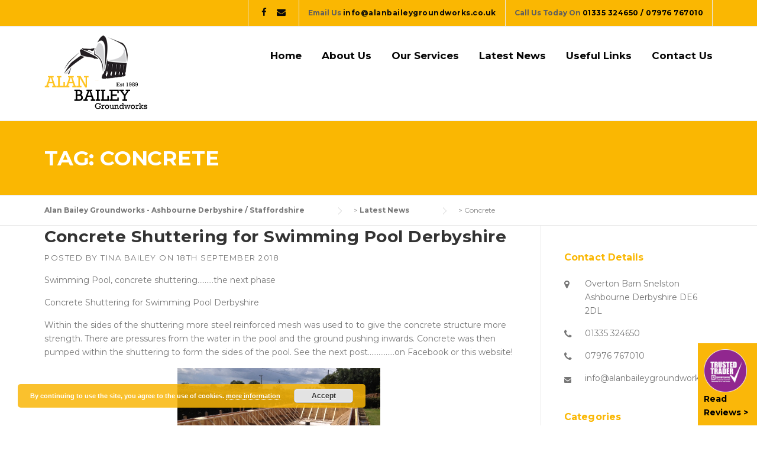

--- FILE ---
content_type: text/html; charset=UTF-8
request_url: https://www.alanbaileygroundworks.co.uk/tag/concrete/
body_size: 66528
content:
<!DOCTYPE html>
<html lang="en-GB" prefix="og: http://ogp.me/ns#">
<head>
	<meta charset="UTF-8">
	<meta name="viewport" content="width=device-width, initial-scale=1">
	<link rel="profile" href="https://gmpg.org/xfn/11">
	
	<title>Concrete Archives - Alan Bailey Groundworks - Ashbourne Derbyshire / Staffordshire</title>

<!-- This site is optimized with the Yoast SEO plugin v6.1.1 - https://yoa.st/1yg?utm_content=6.1.1 -->
<link rel="canonical" href="https://www.alanbaileygroundworks.co.uk/tag/concrete/" />
<meta property="og:locale" content="en_GB" />
<meta property="og:type" content="object" />
<meta property="og:title" content="Concrete Archives - Alan Bailey Groundworks - Ashbourne Derbyshire / Staffordshire" />
<meta property="og:url" content="https://www.alanbaileygroundworks.co.uk/tag/concrete/" />
<meta property="og:site_name" content="Alan Bailey Groundworks - Ashbourne Derbyshire / Staffordshire" />
<meta name="twitter:card" content="summary_large_image" />
<meta name="twitter:title" content="Concrete Archives - Alan Bailey Groundworks - Ashbourne Derbyshire / Staffordshire" />
<script type='application/ld+json'>{"@context":"http:\/\/schema.org","@type":"WebSite","@id":"#website","url":"https:\/\/www.alanbaileygroundworks.co.uk\/","name":"Alan Bailey Groundworks - Ashbourne Derbyshire \/ Staffordshire","potentialAction":{"@type":"SearchAction","target":"https:\/\/www.alanbaileygroundworks.co.uk\/?s={search_term_string}","query-input":"required name=search_term_string"}}</script>
<script type='application/ld+json'>{"@context":"http:\/\/schema.org","@type":"Organization","url":"https:\/\/www.alanbaileygroundworks.co.uk\/tag\/concrete\/","sameAs":[],"@id":"#organization","name":"Alan Bailey Groundworks","logo":"https:\/\/www.alanbaileygroundworks.co.uk\/wp-content\/uploads\/2018\/01\/logo3311-2.png"}</script>
<!-- / Yoast SEO plugin. -->

<link rel='dns-prefetch' href='//fonts.googleapis.com' />
<link rel='dns-prefetch' href='//maxcdn.bootstrapcdn.com' />
<link rel='dns-prefetch' href='//s.w.org' />
<link rel="alternate" type="application/rss+xml" title="Alan Bailey Groundworks - Ashbourne Derbyshire / Staffordshire &raquo; Feed" href="https://www.alanbaileygroundworks.co.uk/feed/" />
<link rel="alternate" type="application/rss+xml" title="Alan Bailey Groundworks - Ashbourne Derbyshire / Staffordshire &raquo; Concrete Tag Feed" href="https://www.alanbaileygroundworks.co.uk/tag/concrete/feed/" />
		<script type="text/javascript">
			window._wpemojiSettings = {"baseUrl":"https:\/\/s.w.org\/images\/core\/emoji\/2.4\/72x72\/","ext":".png","svgUrl":"https:\/\/s.w.org\/images\/core\/emoji\/2.4\/svg\/","svgExt":".svg","source":{"concatemoji":"https:\/\/www.alanbaileygroundworks.co.uk\/wp-includes\/js\/wp-emoji-release.min.js?ver=4.9.3"}};
			!function(a,b,c){function d(a,b){var c=String.fromCharCode;l.clearRect(0,0,k.width,k.height),l.fillText(c.apply(this,a),0,0);var d=k.toDataURL();l.clearRect(0,0,k.width,k.height),l.fillText(c.apply(this,b),0,0);var e=k.toDataURL();return d===e}function e(a){var b;if(!l||!l.fillText)return!1;switch(l.textBaseline="top",l.font="600 32px Arial",a){case"flag":return!(b=d([55356,56826,55356,56819],[55356,56826,8203,55356,56819]))&&(b=d([55356,57332,56128,56423,56128,56418,56128,56421,56128,56430,56128,56423,56128,56447],[55356,57332,8203,56128,56423,8203,56128,56418,8203,56128,56421,8203,56128,56430,8203,56128,56423,8203,56128,56447]),!b);case"emoji":return b=d([55357,56692,8205,9792,65039],[55357,56692,8203,9792,65039]),!b}return!1}function f(a){var c=b.createElement("script");c.src=a,c.defer=c.type="text/javascript",b.getElementsByTagName("head")[0].appendChild(c)}var g,h,i,j,k=b.createElement("canvas"),l=k.getContext&&k.getContext("2d");for(j=Array("flag","emoji"),c.supports={everything:!0,everythingExceptFlag:!0},i=0;i<j.length;i++)c.supports[j[i]]=e(j[i]),c.supports.everything=c.supports.everything&&c.supports[j[i]],"flag"!==j[i]&&(c.supports.everythingExceptFlag=c.supports.everythingExceptFlag&&c.supports[j[i]]);c.supports.everythingExceptFlag=c.supports.everythingExceptFlag&&!c.supports.flag,c.DOMReady=!1,c.readyCallback=function(){c.DOMReady=!0},c.supports.everything||(h=function(){c.readyCallback()},b.addEventListener?(b.addEventListener("DOMContentLoaded",h,!1),a.addEventListener("load",h,!1)):(a.attachEvent("onload",h),b.attachEvent("onreadystatechange",function(){"complete"===b.readyState&&c.readyCallback()})),g=c.source||{},g.concatemoji?f(g.concatemoji):g.wpemoji&&g.twemoji&&(f(g.twemoji),f(g.wpemoji)))}(window,document,window._wpemojiSettings);
		</script>
		<style type="text/css">
img.wp-smiley,
img.emoji {
	display: inline !important;
	border: none !important;
	box-shadow: none !important;
	height: 1em !important;
	width: 1em !important;
	margin: 0 .07em !important;
	vertical-align: -0.1em !important;
	background: none !important;
	padding: 0 !important;
}
</style>
<link rel='stylesheet' id='js_composer_front-css'  href='https://www.alanbaileygroundworks.co.uk/wp-content/plugins/js_composer/assets/css/js_composer.min.css?ver=5.4.4' type='text/css' media='all' />
<link rel='stylesheet' id='megamenu-wp-css'  href='https://www.alanbaileygroundworks.co.uk/wp-content/plugins/easymega/style.css?ver=4.9.3' type='text/css' media='all' />
<style id='megamenu-wp-inline-css' type='text/css'>
.megamenu-wp-desktop #megamenu-wp-page .megamenu-wp .mega-item .mega-content li.mega-content-li { margin-top: 0px; }
</style>
<link rel='stylesheet' id='advanced-floating-content-css'  href='https://www.alanbaileygroundworks.co.uk/wp-content/plugins/advanced-floating-content-lite/public/css/advanced-floating-content-public.css?ver=1.0.0' type='text/css' media='all' />
<link rel='stylesheet' id='contact-form-7-css'  href='https://www.alanbaileygroundworks.co.uk/wp-content/plugins/contact-form-7/includes/css/styles.css?ver=4.9.2' type='text/css' media='all' />
<link rel='stylesheet' id='essential-grid-plugin-settings-css'  href='https://www.alanbaileygroundworks.co.uk/wp-content/plugins/essential-grid/public/assets/css/settings.css?ver=2.1.6.2.1' type='text/css' media='all' />
<link rel='stylesheet' id='tp-open-sans-css'  href='https://fonts.googleapis.com/css?family=Open+Sans%3A300%2C400%2C600%2C700%2C800&#038;ver=4.9.3' type='text/css' media='all' />
<link rel='stylesheet' id='tp-raleway-css'  href='https://fonts.googleapis.com/css?family=Raleway%3A100%2C200%2C300%2C400%2C500%2C600%2C700%2C800%2C900&#038;ver=4.9.3' type='text/css' media='all' />
<link rel='stylesheet' id='tp-droid-serif-css'  href='https://fonts.googleapis.com/css?family=Droid+Serif%3A400%2C700&#038;ver=4.9.3' type='text/css' media='all' />
<link rel='stylesheet' id='rs-plugin-settings-css'  href='https://www.alanbaileygroundworks.co.uk/wp-content/plugins/revslider/public/assets/css/settings.css?ver=5.4.6.3.1' type='text/css' media='all' />
<style id='rs-plugin-settings-inline-css' type='text/css'>
#rs-demo-id {}
</style>
<link rel='stylesheet' id='wpcharming-style-css'  href='https://www.alanbaileygroundworks.co.uk/wp-content/themes/ab/style.css?ver=4.9.3' type='text/css' media='all' />
<link rel='stylesheet' id='wpcharming-fontawesome-css'  href='//maxcdn.bootstrapcdn.com/font-awesome/4.4.0/css/font-awesome.min.css?ver=4.2.0' type='text/css' media='all' />
<link rel='stylesheet' id='redux-google-fonts-wpc_options-css'  href='https://fonts.googleapis.com/css?family=Montserrat%3A400%2C700&#038;subset=latin&#038;ver=1526071845' type='text/css' media='all' />
            <script>
                if (document.location.protocol != "https:") {
                    document.location = document.URL.replace(/^http:/i, "https:");
                }
            </script>
            <script type='text/javascript'>
/* <![CDATA[ */
var header_fixed_setting = {"fixed_header":"1"};
/* ]]> */
</script>
<script type='text/javascript' src='https://www.alanbaileygroundworks.co.uk/wp-includes/js/jquery/jquery.js?ver=1.12.4'></script>
<script type='text/javascript' src='https://www.alanbaileygroundworks.co.uk/wp-includes/js/jquery/jquery-migrate.min.js?ver=1.4.1'></script>
<script type='text/javascript' src='https://www.alanbaileygroundworks.co.uk/wp-content/plugins/advanced-floating-content-lite/public/js/advanced-floating-content-public.js?ver=1.0.0'></script>
<script type='text/javascript' src='https://www.alanbaileygroundworks.co.uk/wp-content/plugins/essential-grid/public/assets/js/lightbox.js?ver=2.1.6.2.1'></script>
<script type='text/javascript' src='https://www.alanbaileygroundworks.co.uk/wp-content/plugins/essential-grid/public/assets/js/jquery.themepunch.tools.min.js?ver=2.1.6.2.1'></script>
<script type='text/javascript' src='https://www.alanbaileygroundworks.co.uk/wp-content/plugins/revslider/public/assets/js/jquery.themepunch.revolution.min.js?ver=5.4.6.3.1'></script>
<script type='text/javascript' src='https://www.alanbaileygroundworks.co.uk/wp-content/themes/ab/assets/js/modernizr.min.js?ver=2.6.2'></script>
<script type='text/javascript' src='https://www.alanbaileygroundworks.co.uk/wp-content/themes/ab/assets/js/libs.js?ver=4.9.3'></script>
<link rel='https://api.w.org/' href='https://www.alanbaileygroundworks.co.uk/wp-json/' />
<link rel="EditURI" type="application/rsd+xml" title="RSD" href="https://www.alanbaileygroundworks.co.uk/xmlrpc.php?rsd" />
<link rel="wlwmanifest" type="application/wlwmanifest+xml" href="https://www.alanbaileygroundworks.co.uk/wp-includes/wlwmanifest.xml" /> 
<meta name="generator" content="WordPress 4.9.3" />
		<script type="text/javascript">
			var ajaxRevslider;
			
			jQuery(document).ready(function() {
				// CUSTOM AJAX CONTENT LOADING FUNCTION
				ajaxRevslider = function(obj) {
				
					// obj.type : Post Type
					// obj.id : ID of Content to Load
					// obj.aspectratio : The Aspect Ratio of the Container / Media
					// obj.selector : The Container Selector where the Content of Ajax will be injected. It is done via the Essential Grid on Return of Content
					
					var content = "";

					data = {};
					
					data.action = 'revslider_ajax_call_front';
					data.client_action = 'get_slider_html';
					data.token = '04c85edb36';
					data.type = obj.type;
					data.id = obj.id;
					data.aspectratio = obj.aspectratio;
					
					// SYNC AJAX REQUEST
					jQuery.ajax({
						type:"post",
						url:"https://www.alanbaileygroundworks.co.uk/wp-admin/admin-ajax.php",
						dataType: 'json',
						data:data,
						async:false,
						success: function(ret, textStatus, XMLHttpRequest) {
							if(ret.success == true)
								content = ret.data;								
						},
						error: function(e) {
							console.log(e);
						}
					});
					
					 // FIRST RETURN THE CONTENT WHEN IT IS LOADED !!
					 return content;						 
				};
				
				// CUSTOM AJAX FUNCTION TO REMOVE THE SLIDER
				var ajaxRemoveRevslider = function(obj) {
					return jQuery(obj.selector+" .rev_slider").revkill();
				};

				// EXTEND THE AJAX CONTENT LOADING TYPES WITH TYPE AND FUNCTION
				var extendessential = setInterval(function() {
					if (jQuery.fn.tpessential != undefined) {
						clearInterval(extendessential);
						if(typeof(jQuery.fn.tpessential.defaults) !== 'undefined') {
							jQuery.fn.tpessential.defaults.ajaxTypes.push({type:"revslider",func:ajaxRevslider,killfunc:ajaxRemoveRevslider,openAnimationSpeed:0.3});   
							// type:  Name of the Post to load via Ajax into the Essential Grid Ajax Container
							// func: the Function Name which is Called once the Item with the Post Type has been clicked
							// killfunc: function to kill in case the Ajax Window going to be removed (before Remove function !
							// openAnimationSpeed: how quick the Ajax Content window should be animated (default is 0.3)
						}
					}
				},30);
			});
		</script>
		<!--[if lt IE 9]><script src="https://www.alanbaileygroundworks.co.uk/wp-content/themes/ab/assets/js/html5.min.js"></script><![endif]-->
	<link rel="shortcut icon" href="https://www.alanbaileygroundworks.co.uk/wp-content/uploads/2018/01/favicon.png">
<style id="theme_option_custom_css" type="text/css">
.vc_btn3.vc_btn3-color-grey.vc_btn3-style-modern { color: #000; border-color: #BA8A09; background-color: #FAB702; text-transform: capitalize; font-weight: 800!important; font-size: 16px; font-family: inherit; } .site-topbar .topbar-highlight { color: black; } #afc_sidebar_3557 strong { color: black; } .single .entry-title { font-size: 32px; padding-top: 20px; } body.blog article { padding-top: 20px; } .header-topbar .site-header .site-branding { margin-top: -20px; margin-bottom: 19px; } .page-title-wrap h1 { font-weight: bold; text-transform: uppercase; color: white!important; } .page-title-wrap { background-color: #FAB702!important; } .wpc-menu a { color: #050505; font-family: "Montserrat", Helvetica, Arial, sans-serif; padding: 0px 17px 30px; font-size: 17px; font-weight: 800; text-decoration: none; zoom: 1; } .site-topbar .topbar-right .topbar-widget { padding-left: 15px; margin-left: 15px; float: right; border-left: 1px solid #e9e9e9; font-weight: 800; color: rgb(94, 94, 94); } .vc_gitem-post-data { margin-bottom: 15px; font-weight: 800; }
</style>
<meta name="generator" content="Powered by WPBakery Page Builder - drag and drop page builder for WordPress."/>
<!--[if lte IE 9]><link rel="stylesheet" type="text/css" href="https://www.alanbaileygroundworks.co.uk/wp-content/plugins/js_composer/assets/css/vc_lte_ie9.min.css" media="screen"><![endif]--><meta name="generator" content="Powered by Slider Revolution 5.4.6.3.1 - responsive, Mobile-Friendly Slider Plugin for WordPress with comfortable drag and drop interface." />
<script type="text/javascript">function setREVStartSize(e){
				try{ var i=jQuery(window).width(),t=9999,r=0,n=0,l=0,f=0,s=0,h=0;					
					if(e.responsiveLevels&&(jQuery.each(e.responsiveLevels,function(e,f){f>i&&(t=r=f,l=e),i>f&&f>r&&(r=f,n=e)}),t>r&&(l=n)),f=e.gridheight[l]||e.gridheight[0]||e.gridheight,s=e.gridwidth[l]||e.gridwidth[0]||e.gridwidth,h=i/s,h=h>1?1:h,f=Math.round(h*f),"fullscreen"==e.sliderLayout){var u=(e.c.width(),jQuery(window).height());if(void 0!=e.fullScreenOffsetContainer){var c=e.fullScreenOffsetContainer.split(",");if (c) jQuery.each(c,function(e,i){u=jQuery(i).length>0?u-jQuery(i).outerHeight(!0):u}),e.fullScreenOffset.split("%").length>1&&void 0!=e.fullScreenOffset&&e.fullScreenOffset.length>0?u-=jQuery(window).height()*parseInt(e.fullScreenOffset,0)/100:void 0!=e.fullScreenOffset&&e.fullScreenOffset.length>0&&(u-=parseInt(e.fullScreenOffset,0))}f=u}else void 0!=e.minHeight&&f<e.minHeight&&(f=e.minHeight);e.c.closest(".rev_slider_wrapper").css({height:f})					
				}catch(d){console.log("Failure at Presize of Slider:"+d)}
			};</script>
<style type="text/css" title="dynamic-css" class="options-output">.site-header .site-branding{margin-top:0;margin-right:0;margin-bottom:10px;margin-left:0;}.site-topbar{background-color:#fab702;}.site-topbar{color:#000000;}.site-topbar .widget a{color:#0a0a0a;}.site-topbar .widget a:hover{color:#e2e2e2;}.page-title-wrap{background-color:#fab702;}.page-title-wrap h1{color:#ffffff;}a, .primary-color, .wpc-menu a:hover, .wpc-menu > li.current-menu-item > a, .wpc-menu > li.current-menu-ancestor > a,
                                                       .entry-footer .post-categories li a:hover, .entry-footer .post-tags li a:hover,
                                                       .heading-404, .grid-item .grid-title a:hover, .widget a:hover, .widget #calendar_wrap a, .widget_recent_comments a,
                                                       #secondary .widget.widget_nav_menu ul li a:hover, #secondary .widget.widget_nav_menu ul li li a:hover, #secondary .widget.widget_nav_menu ul li li li a:hover,
                                                       #secondary .widget.widget_nav_menu ul li.current-menu-item a, .woocommerce ul.products li.product .price, .woocommerce .star-rating,
                                                       .iconbox-wrapper .iconbox-icon .primary, .iconbox-wrapper .iconbox-image .primary, .iconbox-wrapper a:hover,
                                                       .breadcrumbs a:hover, #comments .comment .comment-wrapper .comment-meta .comment-time:hover, #comments .comment .comment-wrapper .comment-meta .comment-reply-link:hover, #comments .comment .comment-wrapper .comment-meta .comment-edit-link:hover,
                                                       .nav-toggle-active i, .header-transparent .header-right-wrap .extract-element .phone-text, .site-header .header-right-wrap .extract-element .phone-text,
                                                       .wpb_wrapper .wpc-projects-light .esg-navigationbutton:hover, .wpb_wrapper .wpc-projects-light .esg-filterbutton:hover,.wpb_wrapper .wpc-projects-light .esg-sortbutton:hover,.wpb_wrapper .wpc-projects-light .esg-sortbutton-order:hover,.wpb_wrapper .wpc-projects-light .esg-cartbutton-order:hover,.wpb_wrapper .wpc-projects-light .esg-filterbutton.selected,
                                                       .wpb_wrapper .wpc-projects-dark .esg-navigationbutton:hover, .wpb_wrapper .wpc-projects-dark .esg-filterbutton:hover, .wpb_wrapper .wpc-projects-dark .esg-sortbutton:hover,.wpb_wrapper .wpc-projects-dark .esg-sortbutton-order:hover,.wpb_wrapper .wpc-projects-dark .esg-cartbutton-order:hover, .wpb_wrapper .wpc-projects-dark .esg-filterbutton.selected{color:#FAB702;}input[type="reset"], input[type="submit"], input[type="submit"], .wpc-menu ul li a:hover,
                                                       .wpc-menu ul li.current-menu-item > a, .loop-pagination a:hover, .loop-pagination span:hover,
                                                       .loop-pagination a.current, .loop-pagination span.current, .footer-social, .tagcloud a:hover, woocommerce #respond input#submit.alt, .woocommerce a.button.alt, .woocommerce button.button.alt, .woocommerce input.button.alt,
                                                       .woocommerce #respond input#submit.alt:hover, .woocommerce #respond input#submit.alt:focus, .woocommerce #respond input#submit.alt:active, .woocommerce a.button.alt:hover, .woocommerce a.button.alt:focus, .woocommerce a.button.alt:active, .woocommerce button.button.alt:hover, .woocommerce button.button.alt:focus, .woocommerce button.button.alt:active, .woocommerce input.button.alt:hover, .woocommerce input.button.alt:focus, .woocommerce input.button.alt:active,
                                                       .woocommerce span.onsale, .entry-content .wpb_content_element .wpb_tour_tabs_wrapper .wpb_tabs_nav li.ui-tabs-active a, .entry-content .wpb_content_element .wpb_accordion_header li.ui-tabs-active a,
                                                       .entry-content .wpb_content_element .wpb_accordion_wrapper .wpb_accordion_header.ui-state-active a,
                                                       .btn, .btn:hover, .btn-primary, .custom-heading .heading-line, .custom-heading .heading-line.primary,
                                                       .wpb_wrapper .eg-wpc_projects-element-1{background-color:#FAB702;}textarea:focus, input[type="date"]:focus, input[type="datetime"]:focus, input[type="datetime-local"]:focus, input[type="email"]:focus, input[type="month"]:focus, input[type="number"]:focus, input[type="password"]:focus, input[type="search"]:focus, input[type="tel"]:focus, input[type="text"]:focus, input[type="time"]:focus, input[type="url"]:focus, input[type="week"]:focus,
                                                       .entry-content blockquote, .woocommerce ul.products li.product a img:hover, .woocommerce div.product div.images img:hover{border-color:#FAB702;}#secondary .widget.widget_nav_menu ul li.current-menu-item a:before{border-left-color:#FAB702;}.secondary-color, .iconbox-wrapper .iconbox-icon .secondary, .iconbox-wrapper .iconbox-image .secondary{color:#00aeef;}.btn-secondary, .custom-heading .heading-line.secondary{background-color:#00aeef;}.hentry.sticky, .entry-content blockquote, .entry-meta .sticky-label,
                                .entry-author, #comments .comment .comment-wrapper, .page-title-wrap, .widget_wpc_posts ul li,
                                .inverted-column > .wpb_wrapper, .inverted-row, div.wpcf7-response-output{background-color:#f8f9f9;}hr, abbr, acronym, dfn, table, table > thead > tr > th, table > tbody > tr > th, table > tfoot > tr > th, table > thead > tr > td, table > tbody > tr > td, table > tfoot > tr > td,
                                fieldset, select, textarea, input[type="date"], input[type="datetime"], input[type="datetime-local"], input[type="email"], input[type="month"], input[type="number"], input[type="password"], input[type="search"], input[type="tel"], input[type="text"], input[type="time"], input[type="url"], input[type="week"],
                                .left-sidebar .content-area, .left-sidebar .sidebar, .right-sidebar .content-area, .right-sidebar .sidebar,
                                .site-header, .wpc-menu.wpc-menu-mobile, .wpc-menu.wpc-menu-mobile li, .blog .hentry, .archive .hentry, .search .hentry,
                                .page-header .page-title, .archive-title, .client-logo img, #comments .comment-list .pingback, .page-title-wrap, .page-header-wrap,
                                .portfolio-prev i, .portfolio-next i, #secondary .widget.widget_nav_menu ul li.current-menu-item a, .icon-button,
                                .woocommerce nav.woocommerce-pagination ul, .woocommerce nav.woocommerce-pagination ul li,woocommerce div.product .woocommerce-tabs ul.tabs:before, .woocommerce #content div.product .woocommerce-tabs ul.tabs:before, .woocommerce-page div.product .woocommerce-tabs ul.tabs:before, .woocommerce-page #content div.product .woocommerce-tabs ul.tabs:before,
                                .woocommerce div.product .woocommerce-tabs ul.tabs li:after, .woocommerce div.product .woocommerce-tabs ul.tabs li:before,
                                .woocommerce table.cart td.actions .coupon .input-text, .woocommerce #content table.cart td.actions .coupon .input-text, .woocommerce-page table.cart td.actions .coupon .input-text, .woocommerce-page #content table.cart td.actions .coupon .input-text,
                                .woocommerce form.checkout_coupon, .woocommerce form.login, .woocommerce form.register,.shop-elements i, .testimonial .testimonial-content, .breadcrumbs,
                                .woocommerce-cart .cart-collaterals .cart_totals table td, .woocommerce-cart .cart-collaterals .cart_totals table th,.carousel-prev, .carousel-next,.recent-news-meta,
                                .woocommerce ul.products li.product a img, .woocommerce div.product div.images img{border-color:#e9e9e9;}.site{background-color:#ffffff;}.layout-boxed{background-color:#333333;}body{font-family:Montserrat;color:#777777;font-size:14px;}h1,h2,h3,h4,h5,h6, .font-heading{font-family:Montserrat;font-weight:normal;color:#333333;}</style><noscript><style type="text/css"> .wpb_animate_when_almost_visible { opacity: 1; }</style></noscript></head>

<body data-rsssl=1 class="archive tag tag-concrete tag-39 header-topbar header-fixed-on header-normal chrome osx wpb-js-composer js-comp-ver-5.4.4 vc_responsive">
<div id="page" class="hfeed site">

	<a class="skip-link screen-reader-text" href="#content">Skip to content</a>
	
	<div id="topbar" class="site-topbar">
		<div class="container">
			<div class="topbar-inner clearfix">
				<div class="topbar-left topbar widget-area clearfix">
									</div>
				<div class="topbar-right topbar widget-area clearfix">
					<aside class="topbar-widget widget widget_text"><h2 class="widgettitle">TopBar Phone Contact</h2>
			<div class="textwidget"><div class="extract-element">
<span class="topbar-text">Call Us Today On</span> 
<span class="topbar-highlight primary-color">01335 324650 / 07976 767010</span>
</div></div>
		</aside><aside class="topbar-widget widget widget_text"><h2 class="widgettitle">TopBar Email Contact</h2>
			<div class="textwidget"><div class="extract-element">
<span class="topbar-text"> Email Us </span> 
<span class="topbar-highlight primary-color"><a href="mailto:info@alanbaileygroundworks.co.uk?Subject=Hello%20again" target="_top">info@alanbaileygroundworks.co.uk</a></span>
</div></div>
		</aside><aside class="topbar-widget widget widget_text"><h2 class="widgettitle">TopBar Social</h2>
			<div class="textwidget"><div class="topbar-social">
	<a href="https://www.facebook.com/pg/alanbaileygroundworks" target="_blank" title="Facebook"><i class="fa fa-facebook"></i></a>
	<a href="mailto:info@alanbaileygroundworks.co.uk" target="_blank" title="Email"><i class="fa fa-envelope"></i></a>
</div></div>
		</aside>				</div>
			</div>
		</div>
	</div> <!-- /#topbar -->

	<header id="masthead" class="site-header fixed-on" role="banner">
		<div class="header-wrap">
			<div class="container">
				<div class="site-branding">
										<a href="https://www.alanbaileygroundworks.co.uk/" title="Alan Bailey Groundworks &#8211; Ashbourne Derbyshire / Staffordshire" rel="home">
						<img src="https://www.alanbaileygroundworks.co.uk/wp-content/uploads/2018/01/logo3311-2.png" alt="" />
					</a>
									</div><!-- /.site-branding -->

				<div class="header-right-wrap clearfix">
					<nav id="site-navigation" class="main-navigation" role="navigation">
						<div id="nav-toggle"><i class="fa fa-bars"></i></div>
						<ul class="wpc-menu">	
					   	   <li id="menu-item-924" class="menu-item menu-item-type-post_type menu-item-object-page menu-item-home menu-item-924"><a href="https://www.alanbaileygroundworks.co.uk/">Home</a></li>
<li id="menu-item-1019" class="menu-item menu-item-type-post_type menu-item-object-page menu-item-1019"><a href="https://www.alanbaileygroundworks.co.uk/about-us/">About Us</a></li>
<li id="menu-item-985" class="menu-item menu-item-type-post_type menu-item-object-page menu-item-has-children menu-item-985"><a href="https://www.alanbaileygroundworks.co.uk/our-services/">Our Services</a>
<ul class="sub-menu">
	<li id="menu-item-986" class="menu-item menu-item-type-post_type menu-item-object-page menu-item-986"><a href="https://www.alanbaileygroundworks.co.uk/concrete-bases-derbyshire-staffordshire/">Concrete Bases</a></li>
	<li id="menu-item-1006" class="menu-item menu-item-type-post_type menu-item-object-page menu-item-1006"><a href="https://www.alanbaileygroundworks.co.uk/agricultural-works-derbyshire/">Agricultural Works</a></li>
	<li id="menu-item-1014" class="menu-item menu-item-type-post_type menu-item-object-page menu-item-1014"><a href="https://www.alanbaileygroundworks.co.uk/fencing-derbyshire-staffordshire/">Fencing</a></li>
	<li id="menu-item-1015" class="menu-item menu-item-type-post_type menu-item-object-page menu-item-1015"><a href="https://www.alanbaileygroundworks.co.uk/groundworks-derbyshire-derby-buxton-burton/">Groundworks Derbyshire</a></li>
	<li id="menu-item-1016" class="menu-item menu-item-type-post_type menu-item-object-page menu-item-1016"><a href="https://www.alanbaileygroundworks.co.uk/paving-driveways-buxton-burton-derby/">Paving &#038; Driveways</a></li>
	<li id="menu-item-1103" class="menu-item menu-item-type-post_type menu-item-object-page menu-item-1103"><a href="https://www.alanbaileygroundworks.co.uk/jcb-digger-and-operator-ashbourne-and-derbyshire/">JCB Digger and Operator</a></li>
	<li id="menu-item-1104" class="menu-item menu-item-type-post_type menu-item-object-page menu-item-1104"><a href="https://www.alanbaileygroundworks.co.uk/mini-digger-and-operator-ashbourne-and-derbyshire/">Mini Digger and Operator</a></li>
	<li id="menu-item-1017" class="menu-item menu-item-type-post_type menu-item-object-page menu-item-1017"><a href="https://www.alanbaileygroundworks.co.uk/retaining-and-boundary-walls/">Retaining and Boundary Walls</a></li>
</ul>
</li>
<li id="menu-item-1036" class="menu-item menu-item-type-post_type menu-item-object-page current_page_parent menu-item-1036"><a href="https://www.alanbaileygroundworks.co.uk/news/">Latest News</a></li>
<li id="menu-item-1021" class="menu-item menu-item-type-post_type menu-item-object-page menu-item-1021"><a href="https://www.alanbaileygroundworks.co.uk/useful-links/">Useful Links</a></li>
<li id="menu-item-925" class="menu-item menu-item-type-post_type menu-item-object-page menu-item-925"><a href="https://www.alanbaileygroundworks.co.uk/contact-us/">Contact Us</a></li>
					    </ul>
					</nav><!-- #site-navigation -->
				</div>
			</div>
			
		</div>
	</header><!-- #masthead -->

	<div id="content" class="site-content">
		<div class="page-title-wrap">
			<div class="container">
				<h1 class="page-entry-title">
					Tag: Concrete				</h1>
			</div>
		</div>

					<div class="breadcrumbs">
				<div class="container">
					<!-- Breadcrumb NavXT 6.0.3 -->
<span property="itemListElement" typeof="ListItem"><a property="item" typeof="WebPage" href="https://www.alanbaileygroundworks.co.uk" class="home"><span property="name">Alan Bailey Groundworks - Ashbourne Derbyshire / Staffordshire</span></a><meta property="position" content="1"></span> &gt; <span property="itemListElement" typeof="ListItem"><a property="item" typeof="WebPage" href="https://www.alanbaileygroundworks.co.uk/news/" class="post-root post post-post"><span property="name">Latest News</span></a><meta property="position" content="2"></span> &gt; <span property="itemListElement" typeof="ListItem"><span property="name">Concrete</span><meta property="position" content="3"></span>				</div>
			</div>
			
		<div id="content-wrap" class="container right-sidebar">
			<div id="primary" class="content-area">
				<main id="main" class="site-main" role="main">

					
						<header class="archive-header">
													</header><!-- .archive-header -->

												
							
<article id="post-3590" class="post-3590 post type-post status-publish format-standard hentry category-uncategorised tag-cast-concrete-swimming-pool tag-concrete tag-concrete-construction tag-concrete-shuttering">
	
	
	<header class="entry-header">
		<h1 class="entry-title"><a href="https://www.alanbaileygroundworks.co.uk/concrete-shuttering-for-swimming-pool-derbyshire/" rel="bookmark">Concrete Shuttering for Swimming Pool Derbyshire</a></h1>
				<div class="entry-meta">
			<span class="byline"> Posted by <span class="author vcard"><a class="url fn n" href="https://www.alanbaileygroundworks.co.uk/author/tina/">Tina Bailey</a></span></span><span class="posted-on"> on <a href="https://www.alanbaileygroundworks.co.uk/concrete-shuttering-for-swimming-pool-derbyshire/" rel="bookmark"><time class="entry-date published updated" datetime="2018-09-18T16:04:34+00:00">18th September 2018</time></a></span>		</div><!-- .entry-meta -->
			</header><!-- .entry-header -->

	<div class="entry-content">
		<p>Swimming Pool, concrete shuttering&#8230;&#8230;&#8230;the next phase</p>
<p>Concrete Shuttering for Swimming Pool Derbyshire</p>
<p>Within the sides of the shuttering more steel reinforced mesh was used to to give the concrete structure more strength. There are <span class="text_exposed_show">pressures from the water in the pool and the ground pushing inwards. Concrete was then pumped within the shuttering to form the sides of the pool. See the next post&#8230;&#8230;&#8230;&#8230;&#8230;on Facebook or this website!</span></p>
<figure id="attachment_3591" style="max-width: 350px" class="wp-caption aligncenter"><img class=" wp-image-3591" src="https://www.alanbaileygroundworks.co.uk/wp-content/uploads/2018/09/Shuttering-for-Specialist-Concrete-Installation-2-300x225.jpg" alt="Concrete shuttering-specialist installation" width="350" height="263" srcset="https://www.alanbaileygroundworks.co.uk/wp-content/uploads/2018/09/Shuttering-for-Specialist-Concrete-Installation-2-300x225.jpg 300w, https://www.alanbaileygroundworks.co.uk/wp-content/uploads/2018/09/Shuttering-for-Specialist-Concrete-Installation-2.jpg 640w" sizes="(max-width: 350px) 100vw, 350px" /><figcaption class="wp-caption-text">Concrete shuttering &#8211; specialist installation</figcaption></figure>
<figure id="attachment_3593" style="max-width: 334px" class="wp-caption alignright"><img class=" wp-image-3593" src="https://www.alanbaileygroundworks.co.uk/wp-content/uploads/2018/09/Shuttering-for-Specialsit-Concrete-Installation-300x225.jpg" alt="Construction Concrete Swimming Pool " width="334" height="251" srcset="https://www.alanbaileygroundworks.co.uk/wp-content/uploads/2018/09/Shuttering-for-Specialsit-Concrete-Installation-300x225.jpg 300w, https://www.alanbaileygroundworks.co.uk/wp-content/uploads/2018/09/Shuttering-for-Specialsit-Concrete-Installation.jpg 640w" sizes="(max-width: 334px) 100vw, 334px" /><figcaption class="wp-caption-text">Construction Concrete Swimming Pool</figcaption></figure>
<figure id="attachment_3592" style="max-width: 344px" class="wp-caption aligncenter"><img class=" wp-image-3592" src="https://www.alanbaileygroundworks.co.uk/wp-content/uploads/2018/09/Shuttering-for-Specialist-Installation-3-300x225.jpg" alt="Specialist Concrete Shuttering" width="344" height="258" srcset="https://www.alanbaileygroundworks.co.uk/wp-content/uploads/2018/09/Shuttering-for-Specialist-Installation-3-300x225.jpg 300w, https://www.alanbaileygroundworks.co.uk/wp-content/uploads/2018/09/Shuttering-for-Specialist-Installation-3.jpg 640w" sizes="(max-width: 344px) 100vw, 344px" /><figcaption class="wp-caption-text">Specialist Concrete Shuttering</figcaption></figure>
<p>See the link above for the suppliers of concrete for the swimming pool project</p>
<p><a href="https://www.lesterloweltd.co.uk/" target="_blank" rel="noopener">https://www.lesterloweltd.co.uk/</a></p>
<p><a href="https://hangar4.co.uk/" target="_blank" rel="noopener">https://hangar4.co.uk/</a></p>

			</div><!-- .entry-content -->

</article><!-- #post-## -->
						
							
<article id="post-3542" class="post-3542 post type-post status-publish format-standard hentry category-news tag-cast-concrete tag-cast-concrete-swimming-pool tag-concrete">
	
	
	<header class="entry-header">
		<h1 class="entry-title"><a href="https://www.alanbaileygroundworks.co.uk/cast-concrete-swimming-pool-derbyshire/" rel="bookmark">Cast Concrete Swimming Pool Derbyshire</a></h1>
				<div class="entry-meta">
			<span class="byline"> Posted by <span class="author vcard"><a class="url fn n" href="https://www.alanbaileygroundworks.co.uk/author/tina/">Tina Bailey</a></span></span><span class="posted-on"> on <a href="https://www.alanbaileygroundworks.co.uk/cast-concrete-swimming-pool-derbyshire/" rel="bookmark"><time class="entry-date published updated" datetime="2018-01-11T20:51:16+00:00">11th January 2018</time></a></span>		</div><!-- .entry-meta -->
			</header><!-- .entry-header -->

	<div class="entry-content">
		<p>Alan Bailey Groundworks complete the Cast Concrete Swimming Pool in Derbyshire,  ready for the next specialist rendering company to waterproof the pool structure before tiling commences.  Plastic pipes created voids within the cast concrete walls for the installation of pool lighting.  We used A Mix to supply the concrete, having their own concrete pump, necessary for this particular project. <a href="http://www.amixltd.com/">http://www.amixltd.com/ </a></p>
<p><img class="alignnone" src="https://www.alanbaileygroundworks.co.uk/wp-content/uploads/2018/01/Cast-Concrete-Pool-2-300x225.jpg" alt="Cast Concrete Pool Derbyshire" />                 <img class="alignnone" src="https://www.alanbaileygroundworks.co.uk/wp-content/uploads/2018/01/Cast-Concrete-Pool-1-300x225.jpg" alt="Cast Concrete Swimming Pool " /></p>
<p><img class="alignnone" src="https://www.alanbaileygroundworks.co.uk/wp-content/uploads/2018/01/Cast-Concrete-3-300x225.jpg" alt="Cast Concrete Derbyshire" /></p>

			</div><!-- .entry-content -->

</article><!-- #post-## -->
						
							
<article id="post-3530" class="post-3530 post type-post status-publish format-standard hentry category-news tag-concrete tag-reinforced-steel-mesh-installation tag-specialist-concrete-installation tag-swimming-pool">
	
	
	<header class="entry-header">
		<h1 class="entry-title"><a href="https://www.alanbaileygroundworks.co.uk/specialist-concrete-installation-derbyshire/" rel="bookmark">Specialist Concrete Installation Derbyshire</a></h1>
				<div class="entry-meta">
			<span class="byline"> Posted by <span class="author vcard"><a class="url fn n" href="https://www.alanbaileygroundworks.co.uk/author/tina/">Tina Bailey</a></span></span><span class="posted-on"> on <a href="https://www.alanbaileygroundworks.co.uk/specialist-concrete-installation-derbyshire/" rel="bookmark"><time class="entry-date published updated" datetime="2017-10-23T21:11:05+00:00">23rd October 2017</time></a></span>		</div><!-- .entry-meta -->
			</header><!-- .entry-header -->

	<div class="entry-content">
		<p>Swimming Pool Construction continued&#8230;&#8230;&#8230;</p>
<p>The next phase of the construction of the swimming pool required Specialist Concrete Installation.  This project particularly,  required  careful planning in the construction,  due to the pressure the water would create once filled with water.  For this reason reinforced mesh was laid on the concrete blinding to give strength to the structure.</p>
<p><img class="alignnone" src="https://www.alanbaileygroundworks.co.uk/wp-content/uploads/2017/10/Reinforced-Mesh-for-Specialist-Concrete-Installation-300x225.jpg" alt="Reinforced Mesh for Specialist Concrete Installation" />                 <img class="alignnone" src="https://www.alanbaileygroundworks.co.uk/wp-content/uploads/2017/10/Pumped-Concrete-for-Specialist-Concrete-Installation-300x225.jpg" alt="Reinforced Mesh for Specialist Concrete Installation" /></p>
<p>The next phase of this Specialist Concrete Installation required Pumped Concrete to be laid over the mesh.  This created the floor level from which &#8216;shuttering&#8217; was constructed to form the concrete sides of the pool.</p>
<p><img class="alignnone" src="https://www.alanbaileygroundworks.co.uk/wp-content/uploads/2017/10/Shuttering-for-Specialsit-Concrete-Installation-300x225.jpg" alt="Shuttering-for-Specialsit-Concrete-Installation" />                   <img class="alignnone" src="https://www.alanbaileygroundworks.co.uk/wp-content/uploads/2017/10/Shuttering-for-Specialist-Concrete-Installation-2-300x225.jpg" alt="Shuttering-for-Specialist-Concrete-Installation" /></p>
<p>Within the sides of the shuttering more steel reinforced mesh was used to to give the concrete structure more strength.  There are pressures from the water in the pool and the ground pushing inwards.  Concrete was then pumped within the shuttering to form the sides of the pool. See the next post&#8230;&#8230;&#8230;&#8230;&#8230;</p>
<p>Listed below are links to some of our suppliers:</p>
<p><img class="alignnone" src="https://www.alanbaileygroundworks.co.uk/wp-content/uploads/2017/10/Shuttering-for-Specialist-Installation-3-300x225.jpg" alt="Shuttering-for-Specialist-Concrete-Installation" /></p>
<p><a href="http://hangar4.co.uk/">http://hangar4.co.uk/</a>                   https://www.lesterloweltd.co.uk/                        http://www.amixltd.com/</p>
<p>&nbsp;</p>

			</div><!-- .entry-content -->

</article><!-- #post-## -->
						
							
<article id="post-3519" class="post-3519 post type-post status-publish format-standard hentry category-news tag-concrete tag-drainage-stone tag-excavation tag-hydraulic-breaker tag-swimming-pool">
	
	
	<header class="entry-header">
		<h1 class="entry-title"><a href="https://www.alanbaileygroundworks.co.uk/excavation-derbyshire/" rel="bookmark">Excavation for Swimming Pool Derbyshire</a></h1>
				<div class="entry-meta">
			<span class="byline"> Posted by <span class="author vcard"><a class="url fn n" href="https://www.alanbaileygroundworks.co.uk/author/tina/">Tina Bailey</a></span></span><span class="posted-on"> on <a href="https://www.alanbaileygroundworks.co.uk/excavation-derbyshire/" rel="bookmark"><time class="entry-date published updated" datetime="2017-08-29T21:26:13+00:00">29th August 2017</time></a></span>		</div><!-- .entry-meta -->
			</header><!-- .entry-header -->

	<div class="entry-content">
		<p>Recently Alan Bailey Groundworks completed an excavation to create a Swimming Pool in Derbyshire.</p>
<p style="text-align: center;"><img class="alignnone" src="https://www.alanbaileygroundworks.co.uk/wp-content/uploads/2017/08/IMG_1069-300x225.jpg" alt="Excavation for Swimming Pool" /> <img class="alignnone" src="https://www.alanbaileygroundworks.co.uk/wp-content/uploads/2017/08/IMG_1071-300x225.jpg" alt="IMG_1071" />       <img class="alignnone" src="https://www.alanbaileygroundworks.co.uk/wp-content/uploads/2017/08/IMG_1074-300x225.jpg" alt="IMG_1074" /></p>
<p style="text-align: center;">An existing concrete base was broken up using a  <strong>Hydraulic Breaker</strong>.  The rubble was then removed using our mini digger and dumpers.  Once the site was cleared the pool dimensions were marked out  ready for excavation.</p>
<p style="text-align: center;"><img class="alignnone alignleft" src="https://www.alanbaileygroundworks.co.uk/wp-content/uploads/2017/08/IMG_1078-300x225.jpg" alt="Drainage Stone to line the pool base" />           <img class="alignnone alignleft" src="https://www.alanbaileygroundworks.co.uk/wp-content/uploads/2017/08/Drainage-Stone-300x225.jpg" alt="Drainage Stone compacted for pool base" /></p>
<p>&nbsp;</p>
<p>&nbsp;</p>
<p>&nbsp;</p>
<p>&nbsp;</p>
<p>&nbsp;</p>
<p><img class="alignnone alignleft" src="https://www.alanbaileygroundworks.co.uk/wp-content/uploads/2017/08/Concrete-Blinding-300x225.jpg" alt="Concrete Blinding for pool base" /></p>
<p>Upon completion of excavation, a layer of drainage stone was compacted.  The pool base was then blinded with concrete for a level working area.  Swimming Pool construction continued&#8230;&#8230;.</p>
<p>See next Post&#8230;&#8230;&#8230;</p>
<p style="text-align: left;">http://www.amixltd.com/</p>
<p><a href="https://www.yell.com/biz/amix-ltd-derby-4858706/">https://www.yell.com/biz/amix-ltd-derby-4858706/</a></p>

			</div><!-- .entry-content -->

</article><!-- #post-## -->
						
						
					
				</main><!-- #main -->
			</div><!-- #primary -->

			<div id="secondary" class="widget-area sidebar" role="complementary">
	<aside id="text-10" class="widget widget_text"><h4 class="widget-title">Contact Details</h4>			<div class="textwidget"><div class="contact-info-box">
<div class="contact-info-item">
<div class="contact-text"><i class="fa fa-map-marker"></i></div>
<div class="contact-value">Overton Barn Snelston <br />
		Ashbourne Derbyshire DE6 2DL
	</div>
</p></div>
<div class="contact-info-item">
<div class="contact-text"><i class="fa fa-phone"></i></div>
<div class="contact-value">01335 324650</div>
</p></div>
<div class="contact-info-item">
<div class="contact-text"><i class="fa fa-phone"></i></div>
<div class="contact-value">07976 767010</div>
</p></div>
<div class="contact-info-item">
<div class="contact-text"><i class="fa fa-envelope"></i></div>
<div class="contact-value"><a href="info@alanbaileygroundworks.co.uk">info@alanbaileygroundworks.co.uk</a></div>
</p></div>
</div>
</div>
		</aside><aside id="categories-3" class="widget widget_categories"><h4 class="widget-title">Categories</h4>		<ul>
	<li class="cat-item cat-item-3"><a href="https://www.alanbaileygroundworks.co.uk/category/construction/" >Construction</a>
</li>
	<li class="cat-item cat-item-70"><a href="https://www.alanbaileygroundworks.co.uk/category/driveway/" >Driveway</a>
</li>
	<li class="cat-item cat-item-71"><a href="https://www.alanbaileygroundworks.co.uk/category/gravel-driveway/" >Gravel Driveway</a>
</li>
	<li class="cat-item cat-item-28"><a href="https://www.alanbaileygroundworks.co.uk/category/groundworksderbyshire/" >Groundworks Derbyshire</a>
</li>
	<li class="cat-item cat-item-6"><a href="https://www.alanbaileygroundworks.co.uk/category/new-buildings/" >New Buildings</a>
</li>
	<li class="cat-item cat-item-29"><a href="https://www.alanbaileygroundworks.co.uk/category/news/" >News</a>
</li>
	<li class="cat-item cat-item-1"><a href="https://www.alanbaileygroundworks.co.uk/category/uncategorised/" >Uncategorised</a>
</li>
		</ul>
</aside><aside id="tag_cloud-1" class="widget widget_tag_cloud"><h4 class="widget-title">Find by Tags</h4><div class="tagcloud"><a href="https://www.alanbaileygroundworks.co.uk/tag/aco-drains/" class="tag-cloud-link tag-link-54 tag-link-position-1" style="font-size: 8pt;" aria-label="Aco drains (1 item)">Aco drains</a>
<a href="https://www.alanbaileygroundworks.co.uk/tag/biodisc-sewage-system/" class="tag-cloud-link tag-link-49 tag-link-position-2" style="font-size: 8pt;" aria-label="Biodisc Sewage System (1 item)">Biodisc Sewage System</a>
<a href="https://www.alanbaileygroundworks.co.uk/tag/block-paving/" class="tag-cloud-link tag-link-33 tag-link-position-3" style="font-size: 8pt;" aria-label="block paving (1 item)">block paving</a>
<a href="https://www.alanbaileygroundworks.co.uk/tag/bradstone-charcoal-tegular-paving/" class="tag-cloud-link tag-link-31 tag-link-position-4" style="font-size: 8pt;" aria-label="Bradstone Charcoal Tegular Paving (1 item)">Bradstone Charcoal Tegular Paving</a>
<a href="https://www.alanbaileygroundworks.co.uk/tag/bradstone-old-town/" class="tag-cloud-link tag-link-62 tag-link-position-5" style="font-size: 8pt;" aria-label="Bradstone Old Town (1 item)">Bradstone Old Town</a>
<a href="https://www.alanbaileygroundworks.co.uk/tag/bradstone-products/" class="tag-cloud-link tag-link-63 tag-link-position-6" style="font-size: 8pt;" aria-label="Bradstone Products (1 item)">Bradstone Products</a>
<a href="https://www.alanbaileygroundworks.co.uk/tag/bradstone-silver-grey-paving/" class="tag-cloud-link tag-link-37 tag-link-position-7" style="font-size: 8pt;" aria-label="Bradstone Silver Grey Paving (1 item)">Bradstone Silver Grey Paving</a>
<a href="https://www.alanbaileygroundworks.co.uk/tag/cast-concrete/" class="tag-cloud-link tag-link-47 tag-link-position-8" style="font-size: 8pt;" aria-label="Cast Concrete (1 item)">Cast Concrete</a>
<a href="https://www.alanbaileygroundworks.co.uk/tag/cast-concrete-swimming-pool/" class="tag-cloud-link tag-link-46 tag-link-position-9" style="font-size: 14.3pt;" aria-label="Cast Concrete Swimming Pool (2 items)">Cast Concrete Swimming Pool</a>
<a href="https://www.alanbaileygroundworks.co.uk/tag/concrete/" class="tag-cloud-link tag-link-39 tag-link-position-10" style="font-size: 22pt;" aria-label="Concrete (4 items)">Concrete</a>
<a href="https://www.alanbaileygroundworks.co.uk/tag/concrete-base/" class="tag-cloud-link tag-link-69 tag-link-position-11" style="font-size: 8pt;" aria-label="concrete base (1 item)">concrete base</a>
<a href="https://www.alanbaileygroundworks.co.uk/tag/concrete-construction/" class="tag-cloud-link tag-link-52 tag-link-position-12" style="font-size: 8pt;" aria-label="concrete construction (1 item)">concrete construction</a>
<a href="https://www.alanbaileygroundworks.co.uk/tag/concrete-removal/" class="tag-cloud-link tag-link-53 tag-link-position-13" style="font-size: 8pt;" aria-label="Concrete removal (1 item)">Concrete removal</a>
<a href="https://www.alanbaileygroundworks.co.uk/tag/concrete-shuttering/" class="tag-cloud-link tag-link-51 tag-link-position-14" style="font-size: 8pt;" aria-label="concrete shuttering (1 item)">concrete shuttering</a>
<a href="https://www.alanbaileygroundworks.co.uk/tag/drainage-stone/" class="tag-cloud-link tag-link-40 tag-link-position-15" style="font-size: 8pt;" aria-label="Drainage Stone (1 item)">Drainage Stone</a>
<a href="https://www.alanbaileygroundworks.co.uk/tag/driveway/" class="tag-cloud-link tag-link-65 tag-link-position-16" style="font-size: 8pt;" aria-label="Driveway (1 item)">Driveway</a>
<a href="https://www.alanbaileygroundworks.co.uk/tag/electrical-cable/" class="tag-cloud-link tag-link-32 tag-link-position-17" style="font-size: 8pt;" aria-label="electrical cable (1 item)">electrical cable</a>
<a href="https://www.alanbaileygroundworks.co.uk/tag/excavation/" class="tag-cloud-link tag-link-41 tag-link-position-18" style="font-size: 8pt;" aria-label="Excavation (1 item)">Excavation</a>
<a href="https://www.alanbaileygroundworks.co.uk/tag/garden-steps/" class="tag-cloud-link tag-link-38 tag-link-position-19" style="font-size: 8pt;" aria-label="Garden Steps (1 item)">Garden Steps</a>
<a href="https://www.alanbaileygroundworks.co.uk/tag/geo-thermal-installation/" class="tag-cloud-link tag-link-56 tag-link-position-20" style="font-size: 8pt;" aria-label="Geo Thermal Installation (1 item)">Geo Thermal Installation</a>
<a href="https://www.alanbaileygroundworks.co.uk/tag/gravel/" class="tag-cloud-link tag-link-64 tag-link-position-21" style="font-size: 8pt;" aria-label="Gravel (1 item)">Gravel</a>
<a href="https://www.alanbaileygroundworks.co.uk/tag/hydraulic-breaker/" class="tag-cloud-link tag-link-42 tag-link-position-22" style="font-size: 8pt;" aria-label="Hydraulic Breaker (1 item)">Hydraulic Breaker</a>
<a href="https://www.alanbaileygroundworks.co.uk/tag/indian-sandstone-paving/" class="tag-cloud-link tag-link-34 tag-link-position-23" style="font-size: 8pt;" aria-label="Indian Sandstone Paving (1 item)">Indian Sandstone Paving</a>
<a href="https://www.alanbaileygroundworks.co.uk/tag/indian-stone-paving/" class="tag-cloud-link tag-link-35 tag-link-position-24" style="font-size: 14.3pt;" aria-label="Indian Stone Paving (2 items)">Indian Stone Paving</a>
<a href="https://www.alanbaileygroundworks.co.uk/tag/patio/" class="tag-cloud-link tag-link-36 tag-link-position-25" style="font-size: 18.5pt;" aria-label="patio (3 items)">patio</a>
<a href="https://www.alanbaileygroundworks.co.uk/tag/paving/" class="tag-cloud-link tag-link-57 tag-link-position-26" style="font-size: 8pt;" aria-label="paving (1 item)">paving</a>
<a href="https://www.alanbaileygroundworks.co.uk/tag/paving-ashbourne/" class="tag-cloud-link tag-link-59 tag-link-position-27" style="font-size: 8pt;" aria-label="Paving Ashbourne (1 item)">Paving Ashbourne</a>
<a href="https://www.alanbaileygroundworks.co.uk/tag/paving-derbyshire/" class="tag-cloud-link tag-link-60 tag-link-position-28" style="font-size: 8pt;" aria-label="Paving Derbyshire (1 item)">Paving Derbyshire</a>
<a href="https://www.alanbaileygroundworks.co.uk/tag/raised-garden-patio/" class="tag-cloud-link tag-link-61 tag-link-position-29" style="font-size: 8pt;" aria-label="Raised Garden Patio (1 item)">Raised Garden Patio</a>
<a href="https://www.alanbaileygroundworks.co.uk/tag/reinforced-concrete/" class="tag-cloud-link tag-link-66 tag-link-position-30" style="font-size: 8pt;" aria-label="reinforced concrete (1 item)">reinforced concrete</a>
<a href="https://www.alanbaileygroundworks.co.uk/tag/reinforced-steel-mesh-installation/" class="tag-cloud-link tag-link-44 tag-link-position-31" style="font-size: 14.3pt;" aria-label="Reinforced Steel Mesh Installation (2 items)">Reinforced Steel Mesh Installation</a>
<a href="https://www.alanbaileygroundworks.co.uk/tag/septic-tank/" class="tag-cloud-link tag-link-48 tag-link-position-32" style="font-size: 8pt;" aria-label="Septic Tank (1 item)">Septic Tank</a>
<a href="https://www.alanbaileygroundworks.co.uk/tag/septic-tank-installation/" class="tag-cloud-link tag-link-50 tag-link-position-33" style="font-size: 8pt;" aria-label="Septic Tank Installation (1 item)">Septic Tank Installation</a>
<a href="https://www.alanbaileygroundworks.co.uk/tag/specialist-concrete-installation/" class="tag-cloud-link tag-link-45 tag-link-position-34" style="font-size: 8pt;" aria-label="Specialist Concrete Installation (1 item)">Specialist Concrete Installation</a>
<a href="https://www.alanbaileygroundworks.co.uk/tag/stone/" class="tag-cloud-link tag-link-58 tag-link-position-35" style="font-size: 8pt;" aria-label="stone (1 item)">stone</a>
<a href="https://www.alanbaileygroundworks.co.uk/tag/swimming-pool/" class="tag-cloud-link tag-link-43 tag-link-position-36" style="font-size: 14.3pt;" aria-label="Swimming Pool (2 items)">Swimming Pool</a>
<a href="https://www.alanbaileygroundworks.co.uk/tag/tarmac-driveway/" class="tag-cloud-link tag-link-30 tag-link-position-37" style="font-size: 8pt;" aria-label="Tarmac driveway (1 item)">Tarmac driveway</a>
<a href="https://www.alanbaileygroundworks.co.uk/tag/trenching-machine/" class="tag-cloud-link tag-link-55 tag-link-position-38" style="font-size: 8pt;" aria-label="Trenching Machine (1 item)">Trenching Machine</a>
<a href="https://www.alanbaileygroundworks.co.uk/tag/workshop-construction/" class="tag-cloud-link tag-link-68 tag-link-position-39" style="font-size: 8pt;" aria-label="workshop construction (1 item)">workshop construction</a>
<a href="https://www.alanbaileygroundworks.co.uk/tag/workshop-reinforced-concrete-floor/" class="tag-cloud-link tag-link-67 tag-link-position-40" style="font-size: 8pt;" aria-label="workshop reinforced concrete floor (1 item)">workshop reinforced concrete floor</a></div>
</aside><aside id="rss-3" class="widget widget_rss"><h4 class="widget-title"><a class="rsswidget" href="http://www.fwi.co.uk/feed/a04519ea-6349-4702-8333-9388416f8b03/FWI/All%20News.xml"><img class="rss-widget-icon" style="border:0" width="14" height="14" src="https://www.alanbaileygroundworks.co.uk/wp-includes/images/rss.png" alt="RSS" /></a> <a class="rsswidget" href="">Farmers Guardian News</a></h4></aside><aside id="search-3" class="widget widget_search"><h4 class="widget-title">Search News</h4><form role="search" method="get" class="search-form" action="https://www.alanbaileygroundworks.co.uk/">
				<label>
					<span class="screen-reader-text">Search for:</span>
					<input type="search" class="search-field" placeholder="Search &hellip;" value="" name="s" />
				</label>
				<input type="submit" class="search-submit" value="Search" />
			</form></aside></div><!-- #secondary -->
					
		</div> <!-- /#content-wrap -->


	</div><!-- #content -->

	<div class="clear"></div>

	<footer id="colophon" class="site-footer" role="contentinfo">

		<div class="footer-connect">
			<div class="container">

							</div>
		</div>

		<div class="container">

						<div class="footer-widgets-area">
													<div class="sidebar-footer footer-columns footer-4-columns clearfix">
													<div id="footer-1" class="footer-1 footer-column widget-area" role="complementary">
								<aside id="text-4" class="widget widget_text"><h3 class="widget-title">Contact Details</h3>			<div class="textwidget"><div class="contact-info-box">
	<div class="contact-info-item">
		<div class="contact-text"><i class="fa fa-map-marker"></i></div>
		<div class="contact-value">Overton Barn Snelston <br>
		Ashbourne Derbyshire DE6 2DL
	</div>
	</div>
	<div class="contact-info-item">
		<div class="contact-text"><i class="fa fa-phone"></i></div>
		<div class="contact-value">01335 324650</div>
	</div>
<div class="contact-info-item">
		<div class="contact-text"><i class="fa fa-phone"></i></div>
		<div class="contact-value">07976 767010</div>
	</div>
	<div class="contact-info-item">
		<div class="contact-text"><i class="fa fa-envelope"></i></div>
		<div class="contact-value"><a href="mailto:info@alanbaileygroundworks.co.uk">info@alanbaileygroundworks.co.uk</a></div>
	</div>
</div>
<a href="https://www.alanbaileygroundworks.co.uk/cookie-policy/" target="_blank" rel="noopener">Cookie Policy</a>
<a href="https://www.alanbaileygroundworks.co.uk/privacy-policy/" target="_blank" rel="noopener">Privacy Policy</a></div>
		</aside>							</div>
														<div id="footer-2" class="footer-2 footer-column widget-area" role="complementary">
								<aside id="media_gallery-2" class="widget widget_media_gallery"><h3 class="widget-title">Portfolio</h3>
        <style type='text/css'>
            #gallery-1 .gallery-item {
                float: left;
                text-align: center;
                width: 50%;
                margin-bottom:0;
            }
            #gallery-1 img {
            }
            #gallery-1 .gallery-caption {
                margin-left: 0;
            }
        </style>
        <script type='text/javascript'>
        	jQuery(document).ready(function() {
				jQuery('.galleryid-3519').magnificPopup({
					delegate: '.gallery-item a',
					type: 'image',
					gallery:{
						enabled:true
					},
					zoom: {
						enabled:true
					}
				});
			});
        </script>
		<div id='gallery-1' class='gallery galleryid-3519 gallery-columns-2 gallery-size-medium-thumb gallery-lightbox'><dl class='gallery-item'>
            <dt class='gallery-icon'>
                <a href='https://www.alanbaileygroundworks.co.uk/wp-content/uploads/2018/01/1272004_774859619199110_1769858782_o.jpg'><img width="600" height="300" src="https://www.alanbaileygroundworks.co.uk/wp-content/uploads/2018/01/1272004_774859619199110_1769858782_o-600x300.jpg" class="attachment-medium-thumb size-medium-thumb" alt="" srcset="https://www.alanbaileygroundworks.co.uk/wp-content/uploads/2018/01/1272004_774859619199110_1769858782_o-600x300.jpg 600w, https://www.alanbaileygroundworks.co.uk/wp-content/uploads/2018/01/1272004_774859619199110_1769858782_o-400x200.jpg 400w, https://www.alanbaileygroundworks.co.uk/wp-content/uploads/2018/01/1272004_774859619199110_1769858782_o-800x400.jpg 800w" sizes="(max-width: 600px) 100vw, 600px" /></a>
            </dt></dl><dl class='gallery-item'>
            <dt class='gallery-icon'>
                <a href='https://www.alanbaileygroundworks.co.uk/wp-content/uploads/2018/01/11174712_1030639696954433_5537731905072210172_o.jpg'><img width="600" height="300" src="https://www.alanbaileygroundworks.co.uk/wp-content/uploads/2018/01/11174712_1030639696954433_5537731905072210172_o-600x300.jpg" class="attachment-medium-thumb size-medium-thumb" alt="" srcset="https://www.alanbaileygroundworks.co.uk/wp-content/uploads/2018/01/11174712_1030639696954433_5537731905072210172_o-600x300.jpg 600w, https://www.alanbaileygroundworks.co.uk/wp-content/uploads/2018/01/11174712_1030639696954433_5537731905072210172_o-400x200.jpg 400w, https://www.alanbaileygroundworks.co.uk/wp-content/uploads/2018/01/11174712_1030639696954433_5537731905072210172_o-800x400.jpg 800w" sizes="(max-width: 600px) 100vw, 600px" /></a>
            </dt></dl><div class="clear"></div><dl class='gallery-item'>
            <dt class='gallery-icon'>
                <a href='https://www.alanbaileygroundworks.co.uk/wp-content/uploads/2018/01/Home2.jpg'><img width="548" height="300" src="https://www.alanbaileygroundworks.co.uk/wp-content/uploads/2018/01/Home2-548x300.jpg" class="attachment-medium-thumb size-medium-thumb" alt="" /></a>
            </dt></dl><dl class='gallery-item'>
            <dt class='gallery-icon'>
                <a href='https://www.alanbaileygroundworks.co.uk/wp-content/uploads/2018/01/843878_557342917617449_1705596898_o.jpg'><img width="600" height="300" src="https://www.alanbaileygroundworks.co.uk/wp-content/uploads/2018/01/843878_557342917617449_1705596898_o-600x300.jpg" class="attachment-medium-thumb size-medium-thumb" alt="" srcset="https://www.alanbaileygroundworks.co.uk/wp-content/uploads/2018/01/843878_557342917617449_1705596898_o-600x300.jpg 600w, https://www.alanbaileygroundworks.co.uk/wp-content/uploads/2018/01/843878_557342917617449_1705596898_o-400x200.jpg 400w, https://www.alanbaileygroundworks.co.uk/wp-content/uploads/2018/01/843878_557342917617449_1705596898_o-800x400.jpg 800w" sizes="(max-width: 600px) 100vw, 600px" /></a>
            </dt></dl><div class="clear"></div>
            <div class="clear"></div>
        </div>
</aside>							</div>
														<div id="footer-3" class="footer-3 footer-column widget-area" role="complementary">
								<aside id="rss-2" class="widget widget_rss"><h3 class="widget-title"><a class="rsswidget" href="http://www.fwi.co.uk/feed/a04519ea-6349-4702-8333-9388416f8b03/FWI/All%20News.xml"><img class="rss-widget-icon" style="border:0" width="14" height="14" src="https://www.alanbaileygroundworks.co.uk/wp-includes/images/rss.png" alt="RSS" /></a> <a class="rsswidget" href="">Farmers Guardian News</a></h3></aside>							</div>
														<div id="footer-4" class="footer-4 footer-column widget-area" role="complementary">
								<aside id="text-5" class="widget widget_text"><h3 class="widget-title">TRUSTED TRADER MEMBER</h3>			<div class="textwidget">Derbyshire Trusted Trader is designed to help you find honest and reliable traders who commit to doing a good job for a fair price. <br>
<br>
<div class="vc_btn3-container vc_btn3-center">
	<a class="vc_general vc_btn3 vc_btn3-size-lg vc_btn3-shape-rounded vc_btn3-style-modern vc_btn3-color-grey" href="https://apps.derbyshire.gov.uk/applications/trusted-trader/profile.asp?tid=58615&d=5&p=DE62EE&q=Groundworks" title="" target="_blank">Read Reviews</a></div></div>
		</aside>							</div>
												</div>
							</div>
					</div>
		<div class="site-info-wrapper">
			<div class="container">
				<div class="site-info clearfix">
					<div class="copy_text">
						Copyright © 2018 Alan Bailey Groundworks - Site By Creative Elephant					</div>
					<div class="footer-menu">
											</div>
				</div>
			</div>
		</div>
	</footer><!-- #colophon -->

</div><!-- #page -->

<div id="btt"><i class="fa fa-angle-double-up"></i></div>

<style type="text/css">#afc_sidebar_3557{background:#fab709;position:fixed;bottom:0px;right:0px;width:100px;margin:0px 0px 0px 0px;z-index:999999;padding:10px;color:#ffffff;}
.afc_popup .img{position:absolute; top:-15px; right:-15px;}@media screen and (min-width:481px) and (max-width:768px){}@media only screen and (min-width: 321px) and (max-width: 480px) {.afc_popup{margin:0 !important;}.afc_popup iframe{width:100% !important;}}@media only screen and (max-width: 320px) {.afc_popup{margin:0 !important;}.afc_popup iframe{width:100% !important;}}</style><div id="afc_sidebar_3557" class="afc_popup"><a href="https://apps.derbyshire.gov.uk/applications/trusted-trader/profile.asp?tid=58615&amp;d=5&amp;p=DE62EE&amp;q=Groundworks" target="_blank" rel="noopener"><img class="alignnone wp-image-1075" src="https://www.alanbaileygroundworks.co.uk/wp-content/uploads/2018/01/Trusted-trader-circle-logo-copy-6.png" alt="" width="73" height="73" /><strong>Read Reviews &gt;</strong></a></div><script type='text/javascript'>
	(function ($) {
		$('.afc_close_content').click(function(){			
			var afc_content_id = $(this).closest('div').attr('id');
			$('#'+afc_content_id).hide();
		});
	})(jQuery);
</script><script>
  (function(i,s,o,g,r,a,m){i['GoogleAnalyticsObject']=r;i[r]=i[r]||function(){
  (i[r].q=i[r].q||[]).push(arguments)},i[r].l=1*new Date();a=s.createElement(o),
  m=s.getElementsByTagName(o)[0];a.async=1;a.src=g;m.parentNode.insertBefore(a,m)
  })(window,document,'script','//www.google-analytics.com/analytics.js','ga');

  ga('create', 'UA-58807308-2', 'auto');
  ga('send', 'pageview');

</script><link rel='stylesheet' id='basecss-css'  href='https://www.alanbaileygroundworks.co.uk/wp-content/plugins/eu-cookie-law/css/style.css?ver=4.9.3' type='text/css' media='all' />
<script type='text/javascript'>
/* <![CDATA[ */
var MegamenuWp = {"ajax_url":"https:\/\/www.alanbaileygroundworks.co.uk\/wp-admin\/admin-ajax.php","loading_icon":"<div class=\"mega-spinner\"><div class=\"uil-squares-css\" style=\"transform:scale(0.4);\"><div><div><\/div><\/div><div><div><\/div><\/div><div><div><\/div><\/div><div><div><\/div><\/div><div><div><\/div><\/div><div><div><\/div><\/div><div><div><\/div><\/div><div><div><\/div><\/div><\/div><\/div>","theme_support":{"mobile_mod":720,"disable_auto_css":0,"disable_css":0,"parent_level":0,"content_right":0,"content_left":0,"margin_top":0,"animation":"","child_li":"","ul_css":"","li_css":""},"mega_parent_level":"0","mega_content_left":"0","mega_content_right":"0","animation":"shift-up"};
/* ]]> */
</script>
<script type='text/javascript' src='https://www.alanbaileygroundworks.co.uk/wp-content/plugins/easymega/assets/js/megamenu-wp.js?ver=1.0.1'></script>
<script type='text/javascript'>
/* <![CDATA[ */
var wpcf7 = {"apiSettings":{"root":"https:\/\/www.alanbaileygroundworks.co.uk\/wp-json\/contact-form-7\/v1","namespace":"contact-form-7\/v1"},"recaptcha":{"messages":{"empty":"Please verify that you are not a robot."}}};
/* ]]> */
</script>
<script type='text/javascript' src='https://www.alanbaileygroundworks.co.uk/wp-content/plugins/contact-form-7/includes/js/scripts.js?ver=4.9.2'></script>
<script type='text/javascript' src='https://www.alanbaileygroundworks.co.uk/wp-content/themes/ab/assets/js/theme.js?ver=4.9.3'></script>
<script type='text/javascript' src='https://www.alanbaileygroundworks.co.uk/wp-includes/js/wp-embed.min.js?ver=4.9.3'></script>
<script type='text/javascript'>
/* <![CDATA[ */
var eucookielaw_data = {"euCookieSet":null,"autoBlock":"0","expireTimer":"0","scrollConsent":"0","networkShareURL":"","isCookiePage":"","isRefererWebsite":"","deleteCookieUrl":"https:\/\/www.alanbaileygroundworks.co.uk\/concrete-shuttering-for-swimming-pool-derbyshire\/?nocookie=1"};
/* ]]> */
</script>
<script type='text/javascript' src='https://www.alanbaileygroundworks.co.uk/wp-content/plugins/eu-cookie-law/js/scripts.js?ver=4.9.3'></script>
<!-- Eu Cookie Law 2.13 --><div class="pea_cook_wrapper pea_cook_bottomleft" style="color:#FFFFFF;background:rgb(250,183,9);background: rgba(250,183,9,0.85);"><p>By continuing to use the site, you agree to the use of cookies. <a style="color:#FFFFFF;" href="https://www.alanbaileygroundworks.co.uk/cookie-policy/" id="fom">more information</a> <button id="pea_cook_btn" class="pea_cook_btn" href="#">Accept</button></p></div><div class="pea_cook_more_info_popover"><div class="pea_cook_more_info_popover_inner" style="color:#FFFFFF;background-color: rgba(250,183,9,0.9);"><p>The cookie settings on this website are set to "allow cookies" to give you the best browsing experience possible. If you continue to use this website without changing your cookie settings or you click "Accept" below then you are consenting to this.</p><p><a style="color:#FFFFFF;" href="#" id="pea_close">Close</a></p></div></div></body>
</html>
